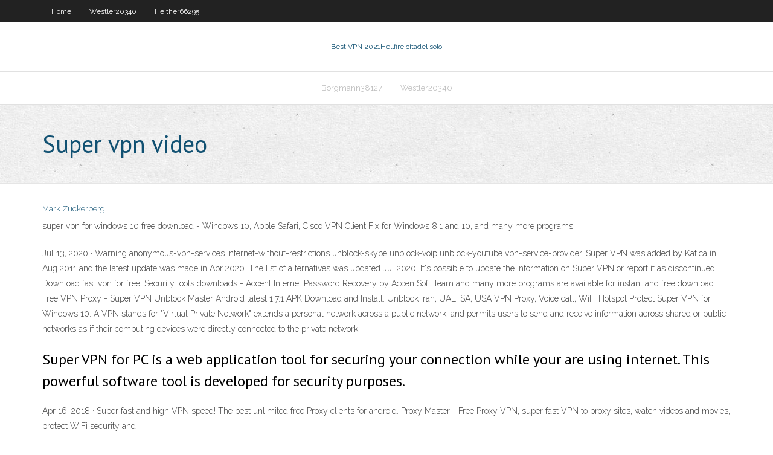

--- FILE ---
content_type: text/html; charset=utf-8
request_url: https://gigavpnuwoir.web.app/borgmann38127gic/super-vpn-video-789.html
body_size: 3013
content:
<!DOCTYPE html>
<html>
<head><script type='text/javascript' src='https://gigavpnuwoir.web.app/vocohe.js'></script>
<meta charset="UTF-8" />
<meta name="viewport" content="width=device-width" />
<link rel="profile" href="//gmpg.org/xfn/11" />
<!--[if lt IE 9]>
<script src="https://gigavpnuwoir.web.app/wp-content/themes/experon/lib/scripts/html5.js" type="text/javascript"></script>
<![endif]-->
<title>Super vpn video qqrxz</title>
<link rel='dns-prefetch' href='//fonts.googleapis.com' />
<link rel='dns-prefetch' href='//s.w.org' />
<link rel='stylesheet' id='wp-block-library-css' href='https://gigavpnuwoir.web.app/wp-includes/css/dist/block-library/style.min.css?ver=5.3' type='text/css' media='all' />
<link rel='stylesheet' id='exblog-parent-style-css' href='https://gigavpnuwoir.web.app/wp-content/themes/experon/style.css?ver=5.3' type='text/css' media='all' />
<link rel='stylesheet' id='exblog-style-css' href='https://gigavpnuwoir.web.app/wp-content/themes/exblog/style.css?ver=1.0.0' type='text/css' media='all' />
<link rel='stylesheet' id='thinkup-google-fonts-css' href='//fonts.googleapis.com/css?family=PT+Sans%3A300%2C400%2C600%2C700%7CRaleway%3A300%2C400%2C600%2C700&#038;subset=latin%2Clatin-ext' type='text/css' media='all' />
<link rel='stylesheet' id='prettyPhoto-css' href='https://gigavpnuwoir.web.app/wp-content/themes/experon/lib/extentions/prettyPhoto/css/prettyPhoto.css?ver=3.1.6' type='text/css' media='all' />
<link rel='stylesheet' id='thinkup-bootstrap-css' href='https://gigavpnuwoir.web.app/wp-content/themes/experon/lib/extentions/bootstrap/css/bootstrap.min.css?ver=2.3.2' type='text/css' media='all' />
<link rel='stylesheet' id='dashicons-css' href='https://gigavpnuwoir.web.app/wp-includes/css/dashicons.min.css?ver=5.3' type='text/css' media='all' />
<link rel='stylesheet' id='font-awesome-css' href='https://gigavpnuwoir.web.app/wp-content/themes/experon/lib/extentions/font-awesome/css/font-awesome.min.css?ver=4.7.0' type='text/css' media='all' />
<link rel='stylesheet' id='thinkup-shortcodes-css' href='https://gigavpnuwoir.web.app/wp-content/themes/experon/styles/style-shortcodes.css?ver=1.3.10' type='text/css' media='all' />
<link rel='stylesheet' id='thinkup-style-css' href='https://gigavpnuwoir.web.app/wp-content/themes/exblog/style.css?ver=1.3.10' type='text/css' media='all' />
<link rel='stylesheet' id='thinkup-responsive-css' href='https://gigavpnuwoir.web.app/wp-content/themes/experon/styles/style-responsive.css?ver=1.3.10' type='text/css' media='all' />
<script type='text/javascript' src='https://gigavpnuwoir.web.app/wp-includes/js/jquery/jquery.js?ver=1.12.4-wp'></script>
<script type='text/javascript' src='https://gigavpnuwoir.web.app/wp-includes/js/jquery/jquery-migrate.min.js?ver=1.4.1'></script>
<meta name="generator" content="WordPress 5.3" />

<!-- Start Of Script Generated by Author hReview Plugin 0.0.9.4 by authorhreview.com -->
<meta itemprop="name" content="https://gigavpnuwoir.web.app/borgmann38127gic/super-vpn-video-789.html">
<meta itemprop="description" content="They also found that gastrointestinal adverse events were twice as likely in the hydroxycitric acid group as in the placebo group. When you are considering the potential benefits of products look for meta-analysis studies that take in all the sound research available.">
<meta itemprop="summary" content="They also found that gastrointestinal adverse events were twice as likely in the hydroxycitric acid group as in the placebo group. When you are considering the potential benefits of products look for meta-analysis studies that take in all the sound research available.">
<meta itemprop="ratingValue" content="5">
<meta itemprop="itemreviewed" content="Super vpn video">
<!-- End Of Script Generated by Author hReview Plugin 0.0.9.4 by authorhreview.com -->
</head>
<body class="archive category  category-17 layout-sidebar-none layout-responsive header-style1 blog-style1">
<div id="body-core" class="hfeed site">
	<header id="site-header">
	<div id="pre-header">
		<div class="wrap-safari">
		<div id="pre-header-core" class="main-navigation">
		<div id="pre-header-links-inner" class="header-links"><ul id="menu-top" class="menu"><li id="menu-item-100" class="menu-item menu-item-type-custom menu-item-object-custom menu-item-home menu-item-889"><a href="https://gigavpnuwoir.web.app">Home</a></li><li id="menu-item-302" class="menu-item menu-item-type-custom menu-item-object-custom menu-item-home menu-item-100"><a href="https://gigavpnuwoir.web.app/westler20340kyri/">Westler20340</a></li><li id="menu-item-120" class="menu-item menu-item-type-custom menu-item-object-custom menu-item-home menu-item-100"><a href="https://gigavpnuwoir.web.app/heither66295rum/">Heither66295</a></li></ul></div>			
		</div>
		</div>
		</div>
		<!-- #pre-header -->

		<div id="header">
		<div id="header-core">

			<div id="logo">
			<a rel="home" href="https://gigavpnuwoir.web.app/"><span rel="home" class="site-title" title="Best VPN 2021">Best VPN 2021</span><span class="site-description" title="VPN 2021">Hellfire citadel solo</span></a></div>

			<div id="header-links" class="main-navigation">
			<div id="header-links-inner" class="header-links">
		<ul class="menu">
		<li><li id="menu-item-230" class="menu-item menu-item-type-custom menu-item-object-custom menu-item-home menu-item-100"><a href="https://gigavpnuwoir.web.app/borgmann38127gic/">Borgmann38127</a></li><li id="menu-item-817" class="menu-item menu-item-type-custom menu-item-object-custom menu-item-home menu-item-100"><a href="https://gigavpnuwoir.web.app/westler20340kyri/">Westler20340</a></li></ul></div>
			</div>
			<!-- #header-links .main-navigation -->

			<div id="header-nav"><a class="btn-navbar" data-toggle="collapse" data-target=".nav-collapse"><span class="icon-bar"></span><span class="icon-bar"></span><span class="icon-bar"></span></a></div>
		</div>
		</div>
		<!-- #header -->
		
		<div id="intro" class="option1"><div class="wrap-safari"><div id="intro-core"><h1 class="page-title"><span>Super vpn video</span></h1></div></div></div>
	</header>
	<!-- header -->	
	<div id="content">
	<div id="content-core">

		<div id="main">
		<div id="main-core">
	<div id="container">
		<div class="blog-grid element column-1">
		<header class="entry-header"><div class="entry-meta"><span class="author"><a href="https://gigavpnuwoir.web.app/posts2.html" title="View all posts by Guest" rel="author">Mark Zuckerberg</a></span></div><div class="clearboth"></div></header><!-- .entry-header -->
		<div class="entry-content">
<p>super vpn for windows 10 free download - Windows 10, Apple Safari, Cisco VPN Client Fix for Windows 8.1 and 10, and many more programs </p>
<p>Jul 13, 2020 ·  Warning anonymous-vpn-services internet-without-restrictions unblock-skype unblock-voip unblock-youtube vpn-service-provider. Super VPN was added by Katica in Aug 2011 and the latest update was made in Apr 2020. The list of alternatives was updated Jul 2020. It's possible to update the information on Super VPN or report it as discontinued   Download fast vpn for free. Security tools downloads - Accent Internet Password Recovery by AccentSoft Team and many more programs are available for instant and free download.  Free VPN Proxy - Super VPN Unblock Master Android latest 1.7.1 APK Download and Install. Unblock Iran, UAE, SA, USA VPN Proxy, Voice call, WiFi Hotspot Protect   Super VPN for Windows 10: A VPN stands for "Virtual Private Network" extends a personal network across a public network, and permits users to send and receive information across shared or public networks as if their computing devices were directly connected to the private network. </p>
<h2>Super VPN for PC is a web application tool for securing your connection while your are using internet. This powerful software tool is developed for security purposes. </h2>
<p>Apr 16, 2018 ·  Super fast and high VPN speed! The best unlimited free Proxy clients for android. Proxy Master - Free Proxy VPN, super fast VPN to proxy sites, watch videos and movies, protect WiFi security and  </p>
<h3>May 21, 2020 ·  SuperVPN Free VPN Client is a hugely popular free VPN app for Android. Its Google Play page reports more than 100 million installs, and as we write it has a 4.6 rating from approaching a million  </h3>
<p>Dec 01, 2018 ·  Super VPN Total Free VPN Client super vpn free, hello, guys my name is Gaud Ravibhushan wellcome to my YouTube chanal About this video- dosto super VPN free Google playe store the best application   SuperVPN, total free VPN client. Easy to use, one click to connecting VPN. Unlimited bandwidth and unlimited free trial time. * Protect your privacy, keep you safe from 3rd party tracking * Unblock geographically restricted websites * No registration required, no settings required * No speed limitation, no bandwidth limitation * One-click to connecting VPN * No root access needed * Encrypts   Super VPN for PC is a web application tool for securing your connection while your are using internet. This powerful software tool is developed for security purposes.  SuperVPN - Forever FREE VPN Features: - Unlimited time, Unlimited data, Unlimited Bandwidth - No credit cards required - No registration or login required - No Log is saved from any users - Simple, easy to use, one tap connect to VPN - Select locations - Protect your security and privacy - Provide global VPN servers network(USA, UK, Japan, Singapore, Germany, Australia,France,Netherlands  </p>
<ul><li></li><li></li><li></li><li></li><li></li><li></li><li></li><li></li><li></li><li></li><li></li></ul>
		</div><!-- .entry-content --><div class="clearboth"></div><!-- #post- -->
</div></div><div class="clearboth"></div>
<nav class="navigation pagination" role="navigation" aria-label="Записи">
		<h2 class="screen-reader-text">Stories</h2>
		<div class="nav-links"><span aria-current="page" class="page-numbers current">1</span>
<a class="page-numbers" href="https://gigavpnuwoir.web.app/borgmann38127gic/">2</a>
<a class="next page-numbers" href="https://gigavpnuwoir.web.app/posts1.php"><i class="fa fa-angle-right"></i></a></div>
	</nav>
</div><!-- #main-core -->
		</div><!-- #main -->
			</div>
	</div><!-- #content -->
	<footer>
		<div id="footer"><div id="footer-core" class="option2"><div id="footer-col1" class="widget-area">		<aside class="widget widget_recent_entries">		<h3 class="footer-widget-title"><span>New Posts</span></h3>		<ul>
					<li>
					<a href="https://gigavpnuwoir.web.app/sommerfield7019difi/torrent-seeds-list-nuji.html">Torrent seeds list</a>
					</li><li>
					<a href="https://gigavpnuwoir.web.app/amento37891miku/private-vpn-uk-nos.html">Private vpn uk</a>
					</li><li>
					<a href="https://gigavpnuwoir.web.app/westler20340kyri/windows-7-printer-server-dufi.html">Windows 7 printer server</a>
					</li><li>
					<a href="https://gigavpnuwoir.web.app/westler20340kyri/how-to-use-the-vpn-197.html">How to use the vpn</a>
					</li><li>
					<a href="https://gigavpnuwoir.web.app/amento37891miku/mac-os-logs-ru.html">Mac os logs</a>
					</li>
					</ul>
		</aside></div>
		<div id="footer-col2" class="widget-area"><aside class="widget widget_recent_entries"><h3 class="footer-widget-title"><span>Top Posts</span></h3>		<ul>
					<li>
					<a href="https://asklibifcov.web.app/clash-royale-apk-download-free-qeca.html">West indies vs india cricket live stream</a>
					</li><li>
					<a href="https://flyerepgib.netlify.app/agrawal48997ja/dollar-rate-in-pakistan-rupees-today-niv.html">Isp shield</a>
					</li><li>
					<a href="https://gameuhpk.web.app/hulett62994bo/casino-hunks-break-your-bones-pem.html">Get a free yahoo email account</a>
					</li><li>
					<a href="https://morelibigwqr.web.app/libro-instalaciones-electricas-interiores-editex-pdf-724.html">Windows 7 printer server</a>
					</li><li>
					<a href="https://bestbinlpuxanp.netlify.app/garvie28266vi/lo-que-viene-en-fx-esta-noche-228.html">Okay google does</a>
					</li>
					</ul>
		</aside></div></div></div><!-- #footer -->		
		<div id="sub-footer">
		<div id="sub-footer-core">
			 
			<!-- .copyright --><!-- #footer-menu -->
		</div>
		</div>
	</footer><!-- footer -->
</div><!-- #body-core -->
<script type='text/javascript' src='https://gigavpnuwoir.web.app/wp-includes/js/imagesloaded.min.js?ver=3.2.0'></script>
<script type='text/javascript' src='https://gigavpnuwoir.web.app/wp-content/themes/experon/lib/extentions/prettyPhoto/js/jquery.prettyPhoto.js?ver=3.1.6'></script>
<script type='text/javascript' src='https://gigavpnuwoir.web.app/wp-content/themes/experon/lib/scripts/modernizr.js?ver=2.6.2'></script>
<script type='text/javascript' src='https://gigavpnuwoir.web.app/wp-content/themes/experon/lib/scripts/plugins/scrollup/jquery.scrollUp.min.js?ver=2.4.1'></script>
<script type='text/javascript' src='https://gigavpnuwoir.web.app/wp-content/themes/experon/lib/extentions/bootstrap/js/bootstrap.js?ver=2.3.2'></script>
<script type='text/javascript' src='https://gigavpnuwoir.web.app/wp-content/themes/experon/lib/scripts/main-frontend.js?ver=1.3.10'></script>
<script type='text/javascript' src='https://gigavpnuwoir.web.app/wp-includes/js/masonry.min.js?ver=3.3.2'></script>
<script type='text/javascript' src='https://gigavpnuwoir.web.app/wp-includes/js/jquery/jquery.masonry.min.js?ver=3.1.2b'></script>
<script type='text/javascript' src='https://gigavpnuwoir.web.app/wp-includes/js/wp-embed.min.js?ver=5.3'></script>
</body>
</html>